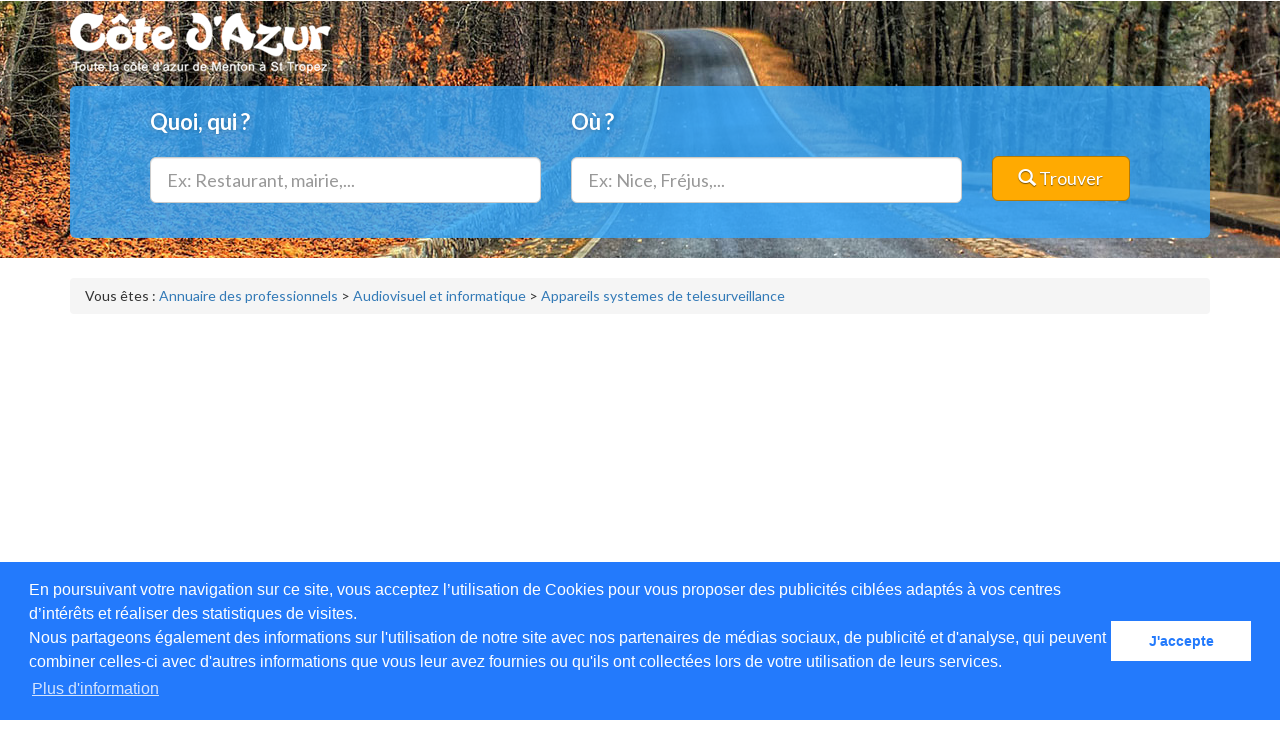

--- FILE ---
content_type: text/html; charset=ISO-8859-1
request_url: http://www.cote-azur.com.fr/azur/adresses/audio_visuel_et_informatique/appareils_systemes_de_telesurveillance/welcome.html
body_size: 4152
content:
<!DOCTYPE html> <html lang="fr"><head>    <title>APPAREILS, SYSTEMES DE TELESURVEILLANCE : Var, Alpes-Martime...</title>    <meta charset="utf-8">    <meta name="viewport"     content="width=device-width, initial-scale=1.0">    <meta name="description" content="APPAREILS, SYSTEMES DE TELESURVEILLANCE : Beaulieu-sur-Mer, Cagnes-sur-Mer, Valbonne, La Valette-du-Var, Cannes-La-Bocca..." />    <meta name="keywords" content="appareils, systemes de telesurveillance,cote azur, french, riviera, professionnel, recherche, utiles, adresses, web, mer, plage, nice, monaco, cannes, var, alpes-maritimes" />    <meta name="robots" content="all" />    <link href="https://plus.google.com/101532838628427101598" rel="publisher" /><meta name="author" content="Webstore.fr" />    <meta name="google-site-verification" content="_vd0djEeSkKmD2c4Kb9AqJJvJi_g9rfxTunLY5CsqaQ" />    <link rel="shortcut icon" href="/images/favicon.ico"><!-- WELCOME TO FACEBOOK -->    <meta property="og:title" content="APPAREILS, SYSTEMES DE TELESURVEILLANCE : Var, Alpes-Martime..."/>    <meta property="og:type" content="website"/>    <meta property="og:url" content="http://www.cote-azur.com.fr/azur/adresses/audio_visuel_et_informatique/appareils_systemes_de_telesurveillance/welcome.html"/>    <meta property="og:site_name" content="www.cote-azur.com.fr"/>    <meta property="og:description" content="APPAREILS, SYSTEMES DE TELESURVEILLANCE : Beaulieu-sur-Mer, Cagnes-sur-Mer, Valbonne, La Valette-du-Var, Cannes-La-Bocca..."/>    <meta property="og:determiner" content="the" />    <meta property="og:locale" content="fr_FR" /><!-- WELCOME TO TWITTER -->    <meta name="twitter:card" content="summary" />    <meta name="twitter:site" content="@CoteAzurFr" />    <meta name="twitter:title" content="Annuaire des professionnels sur la C&ocirc;te d'Azur" />    <meta name="twitter:description" content="Rechercher une adresse, une profession sur le Var, les Alpes Maritimes et Monaco" />    <meta name="twitter:image" content="http://www.cote-azur.com.fr/images/logo_mini.jpg" />    <meta name="twitter:url" content="http://www.cote-azur.com.fr/azur/adresses/audio_visuel_et_informatique/appareils_systemes_de_telesurveillance/welcome.html" /><link rel="stylesheet" type="text/css" href="//cdnjs.cloudflare.com/ajax/libs/cookieconsent2/3.0.3/cookieconsent.min.css" />    <!-- Template -->    <link href="/styles/cote.min.css" rel="stylesheet" media="screen">    <link href='http://fonts.googleapis.com/css?family=Lato:300,400,700,300italic,400italic,700italic&subset=latin,latin-ext' rel='stylesheet' type='text/css'>    <!-- Javascript -->            </head><body><nav class="navbar navbar-default">    <div class="container">        <div class="navbar-header">            <a class="navbar-brand" href="/"><img src="/images/logo-cote-dazur.png" alt="www.cote-azur.com.fr" /></a>                        <button type="button" class="navbar-toggle collapsed" data-toggle="collapse" data-target="#searchForm">                <span class="glyphicon glyphicon-search" aria-hidden="true"></span>            </button>                    </div><!-- Go to www.addthis.com/dashboard to customize your tools --><div class="social-icons pull-right hidden-xs addthis_sharing_toolbox"></div></div></nav>    <header class="page-head">        <div class="container">    <div class="jumbotron collapse" id="searchForm">                <form class="form text-center" action="/search.php" method="GET" id="frmSearch">            <div class="row">                <div class="col-sm-5 col-md-4 col-lg-5">                    <div class="form-group">                        <label for="quoiQui">Quoi, qui ?</label>                        <input type="text" autocomplete="off" class="form-control input-lg" name="quoiQui" id="quoiQui" value="" placeholder="Ex: Restaurant, mairie,...">                    </div>                </div>                <div class="col-sm-5 col-md-4 col-lg-5">                    <div class="form-group">                        <label for="ouVille">O&#249; ? </label>                        <input type="text" autocomplete="off" class="form-control input-lg" name="ouVille" id="ouVille"  value="" placeholder="Ex: Nice, Fr&eacute;jus,...">                    </div>                </div>                <div class="col-sm-2 col-md-3 col-lg-2">                    <button id="btSearch" class="btn btn-default btn-lg btn-yellow"><span class="glyphicon glyphicon-search hidden-sm" aria-hidden="true"></span> Trouver</button>                </div>            </div>        </form>    </div></div>    </header>    <div class="container">        <div id="breadcrumb" class="breadcrumb">Vous &#234;tes : <span itemscope itemtype="http://data-vocabulary.org/Breadcrumb"><a  itemprop="url" href="/"><span itemprop="title">Annuaire des professionnels</span></a></span>             > <span itemscope itemtype="http://data-vocabulary.org/Breadcrumb"><a itemprop="url" href="/azur/adresses/audio_visuel_et_informatique/welcome.html"><span itemprop="title">Audiovisuel et informatique</span></a></span> > <span itemscope itemtype="http://data-vocabulary.org/Breadcrumb"><a itemprop="url" href="/azur/adresses/audio_visuel_et_informatique/appareils_systemes_de_telesurveillance/welcome.html"><span itemprop="title">Appareils systemes de telesurveillance</span></a></span>        </div><script async src="//pagead2.googlesyndication.com/pagead/js/adsbygoogle.js"></script><!-- Cote Annuaire Responsive --><ins class="adsbygoogle"     style="display:block"     data-ad-client="ca-pub-4104611851126793"     data-ad-slot="7665829393"     data-ad-format="auto"></ins><script>(adsbygoogle = window.adsbygoogle || []).push({});</script>        <div class="page-header text-center">            <h1 class="page-title">appareils, systemes de telesurveillance</h1><!--             <p class="lead">Toutes les adresses qu'il vous faut !<br />Un annuaire complet sur les professionnels de la C&#244;te d'Azur.</p> -->            <!-- <img style="float:left" width="400" class="ximg-fluid" src="/images_categories/113.jpg" alt="appareils, systemes de telesurveillance"/> -->        </div>        <div class="row">            <div class="col-sm-7 col-md-8">                <div class="page-content">                    <!-- Fin Bloc -->                    <div id="resAdr">                    </div>                    <h2>Appareils, systemes de telesurveillance class&#233;(e)s par villes de la C&#244;te d'Azur</h2><table class="table table-hover table-striped"><tr><td><a class="hotelName" href="/azur/adresses/audio_visuel_et_informatique/appareils_systemes_de_telesurveillance/antibes-juan-les-pins/welcome.html">Antibes Juan-les-pins</a> (1)</td><td><a class="hotelName" href="/azur/adresses/audio_visuel_et_informatique/appareils_systemes_de_telesurveillance/beaulieu-sur-mer/welcome.html">Beaulieu-sur-Mer</a> (1)</td></tr><tr><td><a class="hotelName" href="/azur/adresses/audio_visuel_et_informatique/appareils_systemes_de_telesurveillance/cagnes-sur-mer/welcome.html">Cagnes-sur-Mer</a> (3)</td><td><a class="hotelName" href="/azur/adresses/audio_visuel_et_informatique/appareils_systemes_de_telesurveillance/cannes-la-bocca/welcome.html">Cannes-La-Bocca</a> (1)</td></tr><tr><td><a class="hotelName" href="/azur/adresses/audio_visuel_et_informatique/appareils_systemes_de_telesurveillance/draguignan/welcome.html">Draguignan</a> (3)</td><td><a class="hotelName" href="/azur/adresses/audio_visuel_et_informatique/appareils_systemes_de_telesurveillance/grasse/welcome.html">Grasse</a> (1)</td></tr><tr><td><a class="hotelName" href="/azur/adresses/audio_visuel_et_informatique/appareils_systemes_de_telesurveillance/grimaud/welcome.html">Grimaud</a> (1)</td><td><a class="hotelName" href="/azur/adresses/audio_visuel_et_informatique/appareils_systemes_de_telesurveillance/la-croix-valmer/welcome.html">La Croix-Valmer</a> (1)</td></tr><tr><td><a class="hotelName" href="/azur/adresses/audio_visuel_et_informatique/appareils_systemes_de_telesurveillance/la-farlede/welcome.html">La Farlède</a> (1)</td><td><a class="hotelName" href="/azur/adresses/audio_visuel_et_informatique/appareils_systemes_de_telesurveillance/la-garde/welcome.html">La Garde</a> (2)</td></tr><tr><td><a class="hotelName" href="/azur/adresses/audio_visuel_et_informatique/appareils_systemes_de_telesurveillance/la-seyne-sur-mer/welcome.html">La Seyne-sur-Mer</a> (2)</td><td><a class="hotelName" href="/azur/adresses/audio_visuel_et_informatique/appareils_systemes_de_telesurveillance/la-valette-du-var/welcome.html">La Valette-du-Var</a> (3)</td></tr><tr><td><a class="hotelName" href="/azur/adresses/audio_visuel_et_informatique/appareils_systemes_de_telesurveillance/le-cannet/welcome.html">Le Cannet</a> (1)</td><td><a class="hotelName" href="/azur/adresses/audio_visuel_et_informatique/appareils_systemes_de_telesurveillance/le-rouret/welcome.html">Le Rouret</a> (1)</td></tr><tr><td><a class="hotelName" href="/azur/adresses/audio_visuel_et_informatique/appareils_systemes_de_telesurveillance/le-tignet/welcome.html">Le Tignet</a> (1)</td><td><a class="hotelName" href="/azur/adresses/audio_visuel_et_informatique/appareils_systemes_de_telesurveillance/mandelieu-la-napoule/welcome.html">Mandelieu-la-Napoule</a> (3)</td></tr><tr><td><a class="hotelName" href="/azur/adresses/audio_visuel_et_informatique/appareils_systemes_de_telesurveillance/montauroux/welcome.html">Montauroux</a> (2)</td><td><a class="hotelName" href="/azur/adresses/audio_visuel_et_informatique/appareils_systemes_de_telesurveillance/mougins/welcome.html">Mougins</a> (1)</td></tr><tr><td><a class="hotelName" href="/azur/adresses/audio_visuel_et_informatique/appareils_systemes_de_telesurveillance/nice/welcome.html">Nice</a> (13)</td><td><a class="hotelName" href="/azur/adresses/audio_visuel_et_informatique/appareils_systemes_de_telesurveillance/ollioules/welcome.html">Ollioules</a> (2)</td></tr><tr><td><a class="hotelName" href="/azur/adresses/audio_visuel_et_informatique/appareils_systemes_de_telesurveillance/puget-sur-argens/welcome.html">Puget-sur-Argens</a> (1)</td><td><a class="hotelName" href="/azur/adresses/audio_visuel_et_informatique/appareils_systemes_de_telesurveillance/roquebrune-cap-martin/welcome.html">Roquebrune-Cap-Martin</a> (1)</td></tr><tr><td><a class="hotelName" href="/azur/adresses/audio_visuel_et_informatique/appareils_systemes_de_telesurveillance/saint-cyr-sur-mer/welcome.html">Saint-Cyr-sur-Mer</a> (1)</td><td><a class="hotelName" href="/azur/adresses/audio_visuel_et_informatique/appareils_systemes_de_telesurveillance/saint-laurent-du-var/welcome.html">Saint-Laurent-du-Var</a> (3)</td></tr><tr><td><a class="hotelName" href="/azur/adresses/audio_visuel_et_informatique/appareils_systemes_de_telesurveillance/sophia-antipolis/welcome.html">Sophia-Antipolis</a> (2)</td><td><a class="hotelName" href="/azur/adresses/audio_visuel_et_informatique/appareils_systemes_de_telesurveillance/toulon/welcome.html">Toulon</a> (1)</td></tr><tr><td><a class="hotelName" href="/azur/adresses/audio_visuel_et_informatique/appareils_systemes_de_telesurveillance/valbonne/welcome.html">Valbonne</a> (2)</td><td><a class="hotelName" href="/azur/adresses/audio_visuel_et_informatique/appareils_systemes_de_telesurveillance/villeneuve-loubet/welcome.html">Villeneuve-Loubet</a> (2)</td></tr></table>                    <h3>Autres activit&#233;s professionnelles dans la cat&#233;gorie Audiovisuel et informatique</h3><table class="table table-hover table-striped"><tr><td><a class="hotelName" href="/azur/adresses/audio_visuel_et_informatique/audiovisuel_materiel_et_accessoires_detail/welcome.html">Audiovisuel: materiel et accessoires (detail)</a></td><td><a class="hotelName" href="/azur/adresses/audio_visuel_et_informatique/audiovisuel_methodes_techniques/welcome.html">Audiovisuel: methodes, techniques</a></td></tr><tr><td><a class="hotelName" href="/azur/adresses/audio_visuel_et_informatique/chaines_stations_reseaux_cables_de_radio_et_de_television/welcome.html">Chaines, stations, reseaux cables de radio et de television</a></td><td><a class="hotelName" href="/azur/adresses/audio_visuel_et_informatique/hi-fi_appareils_et_accessoires_vente/welcome.html">Hi-fi: appareils et accessoires (vente)</a></td></tr><tr><td><a class="hotelName" href="/azur/adresses/audio_visuel_et_informatique/informatique_amenagement_de_locaux/welcome.html">Informatique (amenagement de locaux)</a></td><td><a class="hotelName" href="/azur/adresses/audio_visuel_et_informatique/laboratoires_et_travaux_de_photographie_et_cinema/welcome.html">Laboratoires et travaux de photographie et cinema</a></td></tr><tr><td><a class="hotelName" href="/azur/adresses/audio_visuel_et_informatique/location_de_materiel_de_bureau_et_informatique/welcome.html">Location de materiel de bureau et informatique</a></td><td><a class="hotelName" href="/azur/adresses/audio_visuel_et_informatique/location_de_televiseurs_magnetoscopes_materiel_hi-fi_et_video/welcome.html">Location de televiseurs, magnetoscopes, materiel hi-fi et video</a></td></tr><tr><td><a class="hotelName" href="/azur/adresses/audio_visuel_et_informatique/multimedia_services_en_ligne_acces_en_ligne_cederom/welcome.html">Multimedia: services en ligne, acces en ligne, cederom</a></td><td><a class="hotelName" href="/azur/adresses/audio_visuel_et_informatique/photographes_de_reportage/welcome.html">Photographes de reportage</a></td></tr></table>                    <hr>                </div>            </div>            <div class="col-sm-5 col-md-4">                <div class="sidebar">    <div class="banner-block">        <div class="banner"><!-- COTE-ANNU-S1 --><script async src="//pagead2.googlesyndication.com/pagead/js/adsbygoogle.js"></script><!-- Cote Annuaire Responsive --><ins class="adsbygoogle"     style="display:block"     data-ad-client="ca-pub-4104611851126793"     data-ad-slot="7665829393"     data-ad-format="auto"></ins><script>(adsbygoogle = window.adsbygoogle || []).push({});</script>        </div>         <div class="banner"><!-- COTE-ANNU-S2 --><script async src="//pagead2.googlesyndication.com/pagead/js/adsbygoogle.js"></script><!-- Cote Annuaire Responsive --><ins class="adsbygoogle"     style="display:block"     data-ad-client="ca-pub-4104611851126793"     data-ad-slot="7665829393"     data-ad-format="auto"></ins><script>(adsbygoogle = window.adsbygoogle || []).push({});</script>        </div>         <div class="banner"><!-- COTE-ANNU-S3 -->        </div>    </div></div>            </div>        </div>    </div><footer id="footer">    <div class="container">        <ul class="nav nav-pills text-center">            <li><a href="/accueil-categories.html">Annuaire en ligne</a></li>            <li><a href="/mentions-legales.html" rel="nofollow" >L&eacute;gales</a></li>            <li><a href="#" data-toggle="modal" data-target="#modalContact">Contact</a></li>            <li><a href="/azur/adresses/formulaire.htm?fiche=ajout">Ajouter votre adresse</a></li>         </ul>    </div></footer><!-- Modal Contact --><div id="modalContact" class="modal fade" id="modalContact" tabindex="-1" role="dialog">    <div class="modal-dialog">        <div class="modal-content">            <iframe id="contactWindow" style="width: 100%; height: 570px; border: 0;"></iframe>        </div>    </div></div>    <script src="/js/header.js"></script>    <!-- HTML5 shim and Respond.js for IE8 support of HTML5 elements and media queries -->    <!-- WARNING: Respond.js doesn't work if you view the page via file:// -->    <!--[if lt IE 9]>    <script src="/js/html5shiv.min.js"></script>    <script src="/js/respond.min.js"></script>   <![endif]-->   <script src="/js/footer.min.js"></script><!-- Go to www.addthis.com/dashboard to customize your tools --><script type="text/javascript" src="//s7.addthis.com/js/300/addthis_widget.js#pubid=cotedazur" async="async"></script>   <script src="//cdnjs.cloudflare.com/ajax/libs/cookieconsent2/3.0.3/cookieconsent.min.js"></script><script>window.addEventListener("load", function(){window.cookieconsent.initialise({  "palette": {    "popup": {      "background": "#237afc"    },    "button": {      "background": "#fff",      "text": "#237afc"    }  },  "content": {    "message": "En poursuivant votre navigation sur ce site, vous acceptez l&rsquo;utilisation de Cookies pour vous proposer des publicit&eacute;s cibl&eacute;es adapt&eacute;s &agrave; vos centres d&rsquo;int&eacute;r&ecirc;ts et r&eacute;aliser des statistiques de visites.<br>Nous partageons &eacute;galement des informations sur l'utilisation de notre site avec nos partenaires de m&eacute;dias sociaux, de publicit&eacute; et d'analyse, qui peuvent combiner celles-ci avec d'autres informations que vous leur avez fournies ou qu'ils ont collect&eacute;es lors de votre utilisation de leurs services.",    "dismiss": "J'accepte",    "link": "Plus d'information"  }})});</script></body></html>

--- FILE ---
content_type: text/html; charset=utf-8
request_url: https://www.google.com/recaptcha/api2/aframe
body_size: 267
content:
<!DOCTYPE HTML><html><head><meta http-equiv="content-type" content="text/html; charset=UTF-8"></head><body><script nonce="IoR9QjhcgOpMetGG9hxWcQ">/** Anti-fraud and anti-abuse applications only. See google.com/recaptcha */ try{var clients={'sodar':'https://pagead2.googlesyndication.com/pagead/sodar?'};window.addEventListener("message",function(a){try{if(a.source===window.parent){var b=JSON.parse(a.data);var c=clients[b['id']];if(c){var d=document.createElement('img');d.src=c+b['params']+'&rc='+(localStorage.getItem("rc::a")?sessionStorage.getItem("rc::b"):"");window.document.body.appendChild(d);sessionStorage.setItem("rc::e",parseInt(sessionStorage.getItem("rc::e")||0)+1);localStorage.setItem("rc::h",'1768715903774');}}}catch(b){}});window.parent.postMessage("_grecaptcha_ready", "*");}catch(b){}</script></body></html>

--- FILE ---
content_type: application/x-javascript
request_url: http://www.cote-azur.com.fr/js/footer.min.js
body_size: 10735
content:
(function(c,d){var a=c.document,b;b=function(){var r={},s={},i=false,k={ENTER:13,ESC:27,SPACE:32},n=[],g,l,t,m,q,h,u,p,o,e,f,j,v;s={buttons:{holder:'<nav class="alertify-buttons">{{buttons}}</nav>',submit:'<button type="submit" class="alertify-button alertify-button-ok" id="alertify-ok">{{ok}}</button>',ok:'<button class="alertify-button alertify-button-ok" id="alertify-ok">{{ok}}</button>',cancel:'<button class="alertify-button alertify-button-cancel" id="alertify-cancel">{{cancel}}</button>'},input:'<div class="alertify-text-wrapper"><input type="text" class="alertify-text" id="alertify-text"></div>',message:'<p class="alertify-message">{{message}}</p>',log:'<article class="alertify-log{{class}}">{{message}}</article>'};v=function(){var x,z,w=false,y=a.createElement("fakeelement"),A={WebkitTransition:"webkitTransitionEnd",MozTransition:"transitionend",OTransition:"otransitionend",transition:"transitionend"};for(x in A){if(y.style[x]!==d){z=A[x];w=true;break}}return{type:z,supported:w}};g=function(w){return a.getElementById(w)};r={labels:{ok:"OK",cancel:"Cancel"},delay:5000,buttonReverse:false,buttonFocus:"ok",transition:d,addListeners:function(z){var C=(typeof t!=="undefined"),G=(typeof l!=="undefined"),D=(typeof j!=="undefined"),w="",F=this,A,E,y,B,x;A=function(H){if(typeof H.preventDefault!=="undefined"){H.preventDefault()}y(H);if(typeof j!=="undefined"){w=j.value}if(typeof z==="function"){if(typeof j!=="undefined"){z(true,w)}else{z(true)}}return false};E=function(H){if(typeof H.preventDefault!=="undefined"){H.preventDefault()}y(H);if(typeof z==="function"){z(false)}return false};y=function(H){F.hide();F.unbind(a.body,"keyup",B);F.unbind(m,"focus",x);if(C){F.unbind(t,"click",A)}if(G){F.unbind(l,"click",E)}};B=function(H){var I=H.keyCode;if((I===k.SPACE&&!D)||(D&&I===k.ENTER)){A(H)}if(I===k.ESC&&G){E(H)}};x=function(H){if(D){j.focus()}else{if(!G||F.buttonReverse){t.focus()}else{l.focus()}}};this.bind(m,"focus",x);this.bind(q,"focus",x);if(C){this.bind(t,"click",A)}if(G){this.bind(l,"click",E)}this.bind(a.body,"keyup",B);if(!this.transition.supported){this.setFocus()}},bind:function(x,y,w){if(typeof x.addEventListener==="function"){x.addEventListener(y,w,false)}else{if(x.attachEvent){x.attachEvent("on"+y,w)}}},handleErrors:function(){if(typeof c.onerror!=="undefined"){var w=this;c.onerror=function(z,y,x){w.error("["+z+" on line "+x+" of "+y+"]",0)};return true}else{return false}},appendButtons:function(w,x){return this.buttonReverse?x+w:w+x},build:function(A){var x="",y=A.type,z=A.message,w=A.cssClass||"";x+='<div class="alertify-dialog">';x+='<a id="alertify-resetFocusBack" class="alertify-resetFocus" href="#">Reset Focus</a>';if(r.buttonFocus==="none"){x+='<a href="#" id="alertify-noneFocus" class="alertify-hidden"></a>'}if(y==="prompt"){x+='<div id="alertify-form">'}x+='<article class="alertify-inner">';x+=s.message.replace("{{message}}",z);if(y==="prompt"){x+=s.input}x+=s.buttons.holder;x+="</article>";if(y==="prompt"){x+="</div>"}x+='<a id="alertify-resetFocus" class="alertify-resetFocus" href="#">Reset Focus</a>';x+="</div>";switch(y){case"confirm":x=x.replace("{{buttons}}",this.appendButtons(s.buttons.cancel,s.buttons.ok));x=x.replace("{{ok}}",this.labels.ok).replace("{{cancel}}",this.labels.cancel);break;case"prompt":x=x.replace("{{buttons}}",this.appendButtons(s.buttons.cancel,s.buttons.submit));x=x.replace("{{ok}}",this.labels.ok).replace("{{cancel}}",this.labels.cancel);break;case"alert":x=x.replace("{{buttons}}",s.buttons.ok);x=x.replace("{{ok}}",this.labels.ok);break;default:break}o.className="alertify alertify-"+y+" "+w;p.className="alertify-cover";return x},close:function(y,A){var B=(A&&!isNaN(A))?+A:this.delay,w=this,z,x;this.bind(y,"click",function(){z(y)});x=function(C){C.stopPropagation();w.unbind(this,w.transition.type,x);e.removeChild(this);if(!e.hasChildNodes()){e.className+=" alertify-logs-hidden"}};z=function(C){if(typeof C!=="undefined"&&C.parentNode===e){if(w.transition.supported){w.bind(C,w.transition.type,x);C.className+=" alertify-log-hide"}else{e.removeChild(C);if(!e.hasChildNodes()){e.className+=" alertify-logs-hidden"}}}};if(A===0){return}setTimeout(function(){z(y)},B)},dialog:function(A,z,y,B,x){u=a.activeElement;var w=function(){if((e&&e.scrollTop!==null)&&(p&&p.scrollTop!==null)){return}else{w()}};if(typeof A!=="string"){throw new Error("message must be a string")}if(typeof z!=="string"){throw new Error("type must be a string")}if(typeof y!=="undefined"&&typeof y!=="function"){throw new Error("fn must be a function")}this.init();w();n.push({type:z,message:A,callback:y,placeholder:B,cssClass:x});if(!i){this.setup()}return this},extend:function(w){if(typeof w!=="string"){throw new Error("extend method must have exactly one paramter")}return function(x,y){this.log(x,w,y);return this}},hide:function(){var x,w=this;n.splice(0,1);if(n.length>0){this.setup(true)}else{i=false;x=function(y){y.stopPropagation();w.unbind(o,w.transition.type,x)};if(this.transition.supported){this.bind(o,this.transition.type,x);o.className="alertify alertify-hide alertify-hidden"}else{o.className="alertify alertify-hide alertify-hidden alertify-isHidden"}p.className="alertify-cover alertify-cover-hidden";u.focus()}},init:function(){a.createElement("nav");a.createElement("article");a.createElement("section");if(g("alertify-cover")==null){p=a.createElement("div");p.setAttribute("id","alertify-cover");p.className="alertify-cover alertify-cover-hidden";a.body.appendChild(p)}if(g("alertify")==null){i=false;n=[];o=a.createElement("section");o.setAttribute("id","alertify");o.className="alertify alertify-hidden";a.body.appendChild(o)}if(g("alertify-logs")==null){e=a.createElement("section");e.setAttribute("id","alertify-logs");e.className="alertify-logs alertify-logs-hidden";a.body.appendChild(e)}a.body.setAttribute("tabindex","0");this.transition=v()},log:function(y,x,z){var w=function(){if(e&&e.scrollTop!==null){return}else{w()}};this.init();w();e.className="alertify-logs";this.notify(y,x,z);return this},notify:function(y,x,z){var w=a.createElement("article");w.className="alertify-log"+((typeof x==="string"&&x!=="")?" alertify-log-"+x:"");w.innerHTML=y;e.appendChild(w);setTimeout(function(){w.className=w.className+" alertify-log-show"},50);this.close(w,z)},set:function(x){var w;if(typeof x!=="object"&&x instanceof Array){throw new Error("args must be an object")}for(w in x){if(x.hasOwnProperty(w)){this[w]=x[w]}}},setFocus:function(){if(j){j.focus();j.select()}else{h.focus()}},setup:function(x){var z=n[0],w=this,y;i=true;y=function(A){A.stopPropagation();w.setFocus();w.unbind(o,w.transition.type,y)};if(this.transition.supported&&!x){this.bind(o,this.transition.type,y)}o.innerHTML=this.build(z);m=g("alertify-resetFocus");q=g("alertify-resetFocusBack");t=g("alertify-ok")||d;l=g("alertify-cancel")||d;h=(r.buttonFocus==="cancel")?l:((r.buttonFocus==="none")?g("alertify-noneFocus"):t),j=g("alertify-text")||d;f=g("alertify-form")||d;if(typeof z.placeholder==="string"&&z.placeholder!==""){j.value=z.placeholder}if(x){this.setFocus()}this.addListeners(z.callback)},unbind:function(x,y,w){if(typeof x.removeEventListener==="function"){x.removeEventListener(y,w,false)}else{if(x.detachEvent){x.detachEvent("on"+y,w)}}}};return{alert:function(y,x,w){r.dialog(y,"alert",x,"",w);return this},confirm:function(y,x,w){r.dialog(y,"confirm",x,"",w);return this},extend:r.extend,init:r.init,log:function(x,w,y){r.log(x,w,y);return this},prompt:function(y,x,z,w){r.dialog(y,"prompt",x,z,w);return this},success:function(w,x){r.log(w,"success",x);return this},error:function(w,x){r.log(w,"error",x);return this},set:function(w){r.set(w)},labels:r.labels,debug:r.handleErrors}};if(typeof define==="function"){define([],function(){return new b()})}else{if(typeof c.alertify==="undefined"){c.alertify=new b()}}}(this));
/*!
 * typeahead.js 0.10.5
 * https://github.com/twitter/typeahead.js
 * Copyright 2013-2014 Twitter, Inc. and other contributors; Licensed MIT
 */
;!function(r){var q=function(){return{isMsie:function(){return/(msie|trident)/i.test(navigator.userAgent)?navigator.userAgent.match(/(msie |rv:)(\d+(.\d+)?)/i)[2]:!1},isBlankString:function(b){return !b||/^\s*$/.test(b)},escapeRegExChars:function(b){return b.replace(/[\-\[\]\/\{\}\(\)\*\+\?\.\\\^\$\|]/g,"\\$&")},isString:function(b){return"string"==typeof b},isNumber:function(b){return"number"==typeof b},isArray:r.isArray,isFunction:r.isFunction,isObject:r.isPlainObject,isUndefined:function(b){return"undefined"==typeof b},toStr:function(b){return q.isUndefined(b)||null===b?"":b+""},bind:r.proxy,each:function(a,f){function e(d,c){return f(c,d)}r.each(a,e)},map:r.map,filter:r.grep,every:function(a,f){var e=!0;return a?(r.each(a,function(b,c){return(e=f.call(null,c,b,a))?void 0:!1}),!!e):e},some:function(a,f){var e=!1;return a?(r.each(a,function(b,c){return(e=f.call(null,c,b,a))?!1:void 0}),!!e):e},mixin:r.extend,getUniqueId:function(){var b=0;return function(){return b++}}(),templatify:function(a){function d(){return String(a)}return r.isFunction(a)?a:d},defer:function(b){setTimeout(b,0)},debounce:function(g,f,s){var i,h;return function(){var d,c,b=this,a=arguments;return d=function(){i=null,s||(h=g.apply(b,a))},c=s&&!i,clearTimeout(i),i=setTimeout(d,f),c&&(h=g.apply(b,a)),h}},throttle:function(s,i){var y,x,w,v,u,t;return u=0,t=function(){u=new Date,w=null,v=s.apply(y,x)},function(){var b=new Date,a=i-(b-u);return y=this,x=arguments,0>=a?(clearTimeout(w),w=null,u=b,v=s.apply(y,x)):w||(w=setTimeout(t,a)),v}},noop:function(){}}}(),p="0.10.5",o=function(){function b(c){return c=q.toStr(c),c?c.split(/\s+/):[]}function f(c){return c=q.toStr(c),c?c.split(/\W+/):[]}function e(c){return function(){var a=[].slice.call(arguments,0);return function(h){var g=[];return q.each(a,function(d){g=g.concat(c(q.toStr(h[d])))}),g}}}return{nonword:f,whitespace:b,obj:{nonword:e(f),whitespace:e(b)}}}(),n=function(){function f(d){this.maxSize=q.isNumber(d)?d:100,this.reset(),this.maxSize<=0&&(this.set=this.get=r.noop)}function b(){this.head=this.tail=null}function a(d,c){this.key=d,this.val=c,this.prev=this.next=null}return q.mixin(f.prototype,{set:function(g,e){var i,h=this.list.tail;this.size>=this.maxSize&&(this.list.remove(h),delete this.hash[h.key]),(i=this.hash[g])?(i.val=e,this.list.moveToFront(i)):(i=new a(g,e),this.list.add(i),this.hash[g]=i,this.size++)},get:function(d){var c=this.hash[d];return c?(this.list.moveToFront(c),c.val):void 0},reset:function(){this.size=0,this.hash={},this.list=new b}}),q.mixin(b.prototype,{add:function(c){this.head&&(c.next=this.head,this.head.prev=c),this.head=c,this.tail=this.tail||c},remove:function(c){c.prev?c.prev.next=c.next:this.head=c.next,c.next?c.next.prev=c.prev:this.tail=c.prev},moveToFront:function(c){this.remove(c),this.add(c)}}),f}(),m=function(){function b(c){this.prefix=["__",c,"__"].join(""),this.ttlKey="__ttl__",this.keyMatcher=new RegExp("^"+q.escapeRegExChars(this.prefix))}function w(){return(new Date).getTime()}function v(c){return JSON.stringify(q.isUndefined(c)?null:c)}function u(c){return JSON.parse(c)}var t,s;try{t=window.localStorage,t.setItem("~~~","!"),t.removeItem("~~~")}catch(i){t=null}return s=t&&window.JSON?{_prefix:function(c){return this.prefix+c},_ttlKey:function(c){return this._prefix(c)+this.ttlKey},get:function(c){return this.isExpired(c)&&this.remove(c),u(t.getItem(this._prefix(c)))},set:function(c,f,d){return q.isNumber(d)?t.setItem(this._ttlKey(c),v(w()+d)):t.removeItem(this._ttlKey(c)),t.setItem(this._prefix(c),v(f))},remove:function(c){return t.removeItem(this._ttlKey(c)),t.removeItem(this._prefix(c)),this},clear:function(){var f,e,h=[],g=t.length;for(f=0;g>f;f++){(e=t.key(f)).match(this.keyMatcher)&&h.push(e.replace(this.keyMatcher,""))}for(f=h.length;f--;){this.remove(h[f])}return this},isExpired:function(c){var e=u(t.getItem(this._ttlKey(c)));return q.isNumber(e)&&w()>e?!0:!1}}:{get:q.noop,set:q.noop,remove:q.noop,clear:q.noop,isExpired:q.noop},q.mixin(b.prototype,s),b}(),l=function(){function u(c){c=c||{},this.cancelled=!1,this.lastUrl=null,this._send=c.transport?t(c.transport):r.ajax,this._get=c.rateLimiter?c.rateLimiter(this._get):this._get,this._cache=c.cache===!1?new n(0):a}function t(d){return function(x,w){function v(f){q.defer(function(){c.resolve(f)})}function i(f){q.defer(function(){c.reject(f)})}var c=r.Deferred();return d(x,w,v,i),c}}var s=0,e={},b=6,a=new n(10);return u.setMaxPendingRequests=function(c){b=c},u.resetCache=function(){a.reset()},q.mixin(u.prototype,{_get:function(g,f,z){function y(c){z&&z(null,c),h._cache.set(g,c)}function x(){z&&z(!0)}function w(){s--,delete e[g],h.onDeckRequestArgs&&(h._get.apply(h,h.onDeckRequestArgs),h.onDeckRequestArgs=null)}var v,h=this;this.cancelled||g!==this.lastUrl||((v=e[g])?v.done(y).fail(x):b>s?(s++,e[g]=this._send(g,f).done(y).fail(x).always(w)):this.onDeckRequestArgs=[].slice.call(arguments,0))},get:function(f,i,h){var g;return q.isFunction(i)&&(h=i,i={}),this.cancelled=!1,this.lastUrl=f,(g=this._cache.get(f))?q.defer(function(){h&&h(null,g)}):this._get(f,i,h),!!g},cancel:function(){this.cancelled=!0}}),u}(),k=function(){function s(c){c=c||{},c.datumTokenizer&&c.queryTokenizer||r.error("datumTokenizer and queryTokenizer are both required"),this.datumTokenizer=c.datumTokenizer,this.queryTokenizer=c.queryTokenizer,this.reset()}function i(c){return c=q.filter(c,function(d){return !!d}),c=q.map(c,function(d){return d.toLowerCase()})}function h(){return{ids:[],children:{}}}function b(g){for(var f={},v=[],u=0,t=g.length;t>u;u++){f[g[u]]||(f[g[u]]=!0,v.push(g[u]))}return v}function a(u,t){function A(d,c){return d-c}var z=0,y=0,x=[];u=u.sort(A),t=t.sort(A);for(var w=u.length,v=t.length;w>z&&v>y;){u[z]<t[y]?z++:u[z]>t[y]?y++:(x.push(u[z]),z++,y++)}return x}return q.mixin(s.prototype,{bootstrap:function(c){this.datums=c.datums,this.trie=c.trie},add:function(d){var e=this;d=q.isArray(d)?d:[d],q.each(d,function(c){var u,t;u=e.datums.push(c)-1,t=i(e.datumTokenizer(c)),q.each(t,function(v){var f,x,w;for(f=e.trie,x=v.split("");w=x.shift();){f=f.children[w]||(f.children[w]=h()),f.ids.push(u)}})})},get:function(d){var t,g,f=this;return t=i(this.queryTokenizer(d)),q.each(t,function(u){var e,x,w,v;if(g&&0===g.length){return !1}for(e=f.trie,x=u.split("");e&&(w=x.shift());){e=e.children[w]}return e&&0===x.length?(v=e.ids.slice(0),void (g=g?a(g,v):v)):(g=[],!1)}),g?q.map(b(g),function(c){return f.datums[c]}):[]},reset:function(){this.datums=[],this.trie=h()},serialize:function(){return{datums:this.datums,trie:this.trie}}}),s}(),j=function(){function c(d){return d.local||null}function b(i){var h,g;return g={url:null,thumbprint:"",ttl:86400000,filter:null,ajax:{}},(h=i.prefetch||null)&&(h=q.isString(h)?{url:h}:h,h=q.mixin(g,h),h.thumbprint=p+h.thumbprint,h.ajax.type=h.ajax.type||"GET",h.ajax.dataType=h.ajax.dataType||"json",!h.url&&r.error("prefetch requires url to be set")),h}function a(u){function t(d){return function(e){return q.debounce(e,d)}}function s(d){return function(e){return q.throttle(e,d)}}var i,h;return h={url:null,cache:!0,wildcard:"%QUERY",replace:null,rateLimitBy:"debounce",rateLimitWait:300,send:null,filter:null,ajax:{}},(i=u.remote||null)&&(i=q.isString(i)?{url:i}:i,i=q.mixin(h,i),i.rateLimiter=/^throttle$/i.test(i.rateLimitBy)?s(i.rateLimitWait):t(i.rateLimitWait),i.ajax.type=i.ajax.type||"GET",i.ajax.dataType=i.ajax.dataType||"json",delete i.rateLimitBy,delete i.rateLimitWait,!i.url&&r.error("remote requires url to be set")),i}return{local:c,prefetch:b,remote:a}}();!function(h){function g(c){c&&(c.local||c.prefetch||c.remote)||r.error("one of local, prefetch, or remote is required"),this.limit=c.limit||5,this.sorter=f(c.sorter),this.dupDetector=c.dupDetector||d,this.local=j.local(c),this.prefetch=j.prefetch(c),this.remote=j.remote(c),this.cacheKey=this.prefetch?this.prefetch.cacheKey||this.prefetch.url:null,this.index=new k({datumTokenizer:c.datumTokenizer,queryTokenizer:c.queryTokenizer}),this.storage=this.cacheKey?new m(this.cacheKey):null}function f(e){function s(c){return c.sort(e)}function i(c){return c}return q.isFunction(e)?s:i}function d(){return !1}var b,a;return b=h.Bloodhound,a={data:"data",protocol:"protocol",thumbprint:"thumbprint"},h.Bloodhound=g,g.noConflict=function(){return h.Bloodhound=b,g},g.tokenizers=o,q.mixin(g.prototype,{_loadPrefetch:function(i){function v(c){s.clear(),s.add(i.filter?i.filter(c):c),s._saveToStorage(s.index.serialize(),i.thumbprint,i.ttl)}var u,t,s=this;return(u=this._readFromStorage(i.thumbprint))?(this.index.bootstrap(u),t=r.Deferred().resolve()):t=r.ajax(i.url,i.ajax).done(v),t},_getFromRemote:function(s,i){function w(e,x){i(e?[]:t.remote.filter?t.remote.filter(x):x)}var v,u,t=this;if(this.transport){return s=s||"",u=encodeURIComponent(s),v=this.remote.replace?this.remote.replace(this.remote.url,s):this.remote.url.replace(this.remote.wildcard,u),this.transport.get(v,this.remote.ajax,w)}},_cancelLastRemoteRequest:function(){this.transport&&this.transport.cancel()},_saveToStorage:function(i,e,s){this.storage&&(this.storage.set(a.data,i,s),this.storage.set(a.protocol,location.protocol,s),this.storage.set(a.thumbprint,e,s))},_readFromStorage:function(i){var e,s={};return this.storage&&(s.data=this.storage.get(a.data),s.protocol=this.storage.get(a.protocol),s.thumbprint=this.storage.get(a.thumbprint)),e=s.thumbprint!==i||s.protocol!==location.protocol,s.data&&!e?s.data:null},_initialize:function(){function u(){s.add(q.isFunction(i)?i():i)}var t,s=this,i=this.local;return t=this.prefetch?this._loadPrefetch(this.prefetch):r.Deferred().resolve(),i&&t.done(u),this.transport=this.remote?new l(this.remote):null,this.initPromise=t.promise()},initialize:function(c){return !this.initPromise||c?this._initialize():this.initPromise},add:function(c){this.index.add(c)},get:function(i,w){function v(c){var e=t.slice(0);q.each(c,function(x){var y;return y=q.some(e,function(z){return u.dupDetector(x,z)}),!y&&e.push(x),e.length<u.limit}),w&&w(u.sorter(e))}var u=this,t=[],s=!1;t=this.index.get(i),t=this.sorter(t).slice(0,this.limit),t.length<this.limit?s=this._getFromRemote(i,v):this._cancelLastRemoteRequest(),s||(t.length>0||!this.transport)&&w&&w(t)},clear:function(){this.index.reset()},clearPrefetchCache:function(){this.storage&&this.storage.clear()},clearRemoteCache:function(){this.transport&&l.resetCache()},ttAdapter:function(){return q.bind(this.get,this)}}),g}(this)}(window.jQuery);!function(e,d){function f(){return d}"function"==typeof define&&define.amd?define("tinysort",f):e.tinysort=d}(this,function(){function L(o){function i(){0===arguments.length?h({}):I(arguments,function(f){h(J(f)?{selector:f}:f)}),v=c.length}function h(j){var f=!!j.selector,M=f&&":"===j.selector[0],m=H(j||{},t);c.push(H({bFind:f,bAttr:!(m.attr===D||""===m.attr),bData:m.data!==D,bFilter:M,mFilter:D,fnSort:m.sortFunction,iAsc:"asc"===m.order?1:-1},m))}function g(){I(o,function(m,j){n?n!==m.parentNode&&(b=!1):n=m.parentNode;var R=c[0],Q=R.bFilter,P=R.selector,O=!P||Q&&m.matchesSelector(P)||P&&m.querySelector(P),N=O?e:d,M={elm:m,pos:j,posn:N.length};k.push(M),N.push(M)}),p=e.slice(0)}function s(){e.sort(r)}function r(S,R){var Q=0;for(0!==u&&(u=0);0===Q&&v>u;){var P=c[u],O=P.ignoreDashes?x:y;if(I(w,function(j){var f=j.prepare;f&&f(P)}),P.sortFunction){Q=P.sortFunction(S,R)}else{if("rand"==P.order){Q=Math.random()<0.5?1:-1}else{var N=E,M=K(S,P),X=K(R,P);if(!P.forceStrings){var W=J(M)?M&&M.match(O):E,V=J(X)?X&&X.match(O):E;if(W&&V){var U=M.substr(0,M.length-W[0].length),T=X.substr(0,X.length-V[0].length);U==T&&(N=!E,M=A(W[0]),X=A(V[0]))}}Q=M===F||X===F?0:P.iAsc*(X>M?-1:M>X?1:0)}}I(w,function(j){var f=j.sort;f&&(Q=f(P,N,M,X,Q))}),0===Q&&u++}return 0===Q&&(Q=S.pos>R.pos?1:-1),Q}function q(){var f=e.length===k.length;b&&f?(e.forEach(function(j){l.appendChild(j.elm)}),n.appendChild(l)):(e.forEach(function(m){var j=m.elm,M=B.createElement("div");m.ghost=M,j.parentNode.insertBefore(M,j)}),e.forEach(function(m,j){var M=p[j].ghost;M.parentNode.insertBefore(m.elm,M),M.parentNode.removeChild(M)}))}J(o)&&(o=B.querySelectorAll(o)),0===o.length&&console.warn("No elements to sort");var p,n,l=B.createDocumentFragment(),k=[],e=[],d=[],c=[],b=!0;return i.apply(D,Array.prototype.slice.call(arguments,1)),g(),s(),q(),e.map(function(f){return f.elm})}function K(f,c){var h,g=f.elm;return c.selector&&(c.bFilter?g.matchesSelector(c.selector)||(g=D):g=g.querySelector(c.selector)),c.bAttr?h=g.getAttribute(c.attr):c.useVal?h=g.value:c.bData?h=g.getAttribute("data-"+c.data):g&&(h=g.textContent),J(h)&&(c.cases||(h=h.toLowerCase()),h=h.replace(/\s+/g," ")),h}function J(b){return"string"==typeof b}function I(g,f){for(var j,i=g.length,h=i;h--;){j=i-h-1,f(g[j],j)}}function H(f,e,h){for(var g in e){(h||f[g]===F)&&(f[g]=e[g])}return f}function G(e,d,f){w.push({prepare:e,sort:d,sortBy:f})}var F,E=!1,D=null,C=window,B=C.document,A=parseFloat,z=Array.prototype.indexOf,y=/(-?\d+\.?\d*)\s*$/g,x=/(\d+\.?\d*)\s*$/g,w=[],v=0,u=0,t={selector:D,order:"asc",attr:D,data:D,useVal:E,place:"start",returns:E,cases:E,forceStrings:E,ignoreDashes:E,sortFunction:D};return C.Element&&function(b){b.matchesSelector=b.matchesSelector||b.mozMatchesSelector||b.msMatchesSelector||b.oMatchesSelector||b.webkitMatchesSelector||function(f){for(var e=this,h=(e.parentNode||e.document).querySelectorAll(f),g=-1;h[++g]&&h[g]!=e;){}return !!h[g]}}(Element.prototype),H(G,{indexOf:z,loop:I}),H(L,{plugin:G,defaults:t})}());!function(b){"function"==typeof define&&define.amd?define(["jquery","tinysort"],b):jQuery&&!jQuery.fn.tsort&&b(jQuery,tinysort)}(function(d,c){d.tinysort={defaults:c.defaults},d.fn.extend({tinysort:function(){var b,j,i=Array.prototype.slice.call(arguments);i.unshift(this),b=c.apply(null,i),j=b.length;for(var h=0,g=this.length;g>h;h++){j>h?this[h]=b[h]:delete this[h]}return this.length=j,this}}),d.fn.tsort=d.fn.tinysort});!function(d,c){"function"==typeof define&&define.amd?define(["tinysort"],c):c(d.tinysort)}(this,function(F){function E(O){if(O.charOrder!=C){if(C=O.charOrder,O.charOrder){B=s.slice(0),A=!1;for(var N,M,L=[],K=function(a,i){L.push(i),q[O.cases?a:a.toLowerCase()]=i},I="",G="z",o=C.length,m=0;o>m;m++){var j=C[m],h=j.charCodeAt(),g=h>96&&123>h;if(!g){if("["==j){var f=L.length,e=f?L[f-1]:G,d=C.substr(m+1).match(/[^\]]*/)[0],J=d.match(/{[^}]*}/g);if(J){for(N=0,M=J.length;M>N;N++){var H=J[N];m+=H.length,d=d.replace(H,""),K(H.replace(/[{}]/g,""),e),A=!0}}for(N=0,M=d.length;M>N;N++){K(d[N],e)}m+=d.length+1}else{if("{"==j){var p=C.substr(m+1).match(/[^}]*/)[0];K(p,y(r++)),m+=p.length+1,A=!0}else{L.push(j)}}}if(L.length&&(g||m===o-1)){var n=L.join("");I+=n,t(n.split(""),function(b){B.splice(u.call(B,b),1)});var l=L.slice(0);l.splice(0,0,u.call(B,G)+1,0),Array.prototype.splice.apply(B,l),L.length=0}m+1===o?z=new RegExp("["+I+"]","gi"):g&&(G=j)}}else{A=!1,r=9472,q={},z=B=w}}}function D(K,J,I,H,G){if(!J&&K.charOrder){for(var p in q){var l=q[p];I=I.replace(p,l),H=H.replace(p,l)}if(I.match(z)!==w||H.match(z)!==w){for(var j=0,i=x(I.length,H.length);i>j;j++){var g=u.call(B,I[j]),e=u.call(B,H[j]);if(G=K.iAsc*(e>g?-1:g>e?1:0)){break}}}}return G}var C,B,A,z,y=String.fromCharCode,x=Math.min,w=null,v=F.plugin,u=v.indexOf,t=v.loop,s=function(f){for(var e=32,h=y(e),g=255;g>e;e++,h=y(e).toLowerCase()){-1===u.call(f,h)&&f.push(h)}return f.sort()}([]),r=9472,q={};F.defaults.charOrder=C,v(E,D)});(function(a){a(["jquery"],function(d){var b=d.scrollTo=function(f,e,g){return d(window).scrollTo(f,e,g)};b.defaults={axis:"xy",duration:0,limit:!0};b.window=function(e){return d(window)._scrollable()};d.fn._scrollable=function(){return this.map(function(){var f=this,g=!f.nodeName||d.inArray(f.nodeName.toLowerCase(),["iframe","#document","html","body"])!=-1;if(!g){return f}var e=(f.contentWindow||f).document||f.ownerDocument||f;return/webkit/i.test(navigator.userAgent)||e.compatMode=="BackCompat"?e.body:e.documentElement})};d.fn.scrollTo=function(j,i,e){if(typeof i=="object"){e=i;i=0}if(typeof e=="function"){e={onAfter:e}}if(j=="max"){j=9000000000}e=d.extend({},b.defaults,e);i=i||e.duration;e.queue=e.queue&&e.axis.length>1;if(e.queue){i/=2}e.offset=c(e.offset);e.over=c(e.over);return this._scrollable().each(function(){if(j==null){return}var o=this,k=d(o),l=j,h,f={},n=k.is("html,body");switch(typeof l){case"number":case"string":if(/^([+-]=?)?\d+(\.\d+)?(px|%)?$/.test(l)){l=c(l);break}l=n?d(l):d(l,this);if(!l.length){return}case"object":if(l.is||l.style){h=(l=d(l)).offset()}}var m=d.isFunction(e.offset)&&e.offset(o,l)||e.offset;d.each(e.axis.split(""),function(u,s){var q=s=="x"?"Left":"Top",w=q.toLowerCase(),t="scroll"+q,r=o[t],p=b.max(o,s);if(h){f[t]=h[w]+(n?0:r-k.offset()[w]);if(e.margin){f[t]-=parseInt(l.css("margin"+q))||0;f[t]-=parseInt(l.css("border"+q+"Width"))||0}f[t]+=m[w]||0;if(e.over[w]){f[t]+=l[s=="x"?"width":"height"]()*e.over[w]}}else{var v=l[w];f[t]=v.slice&&v.slice(-1)=="%"?parseFloat(v)/100*p:v}if(e.limit&&/^\d+$/.test(f[t])){f[t]=f[t]<=0?0:Math.min(f[t],p)}if(!u&&e.queue){if(r!=f[t]){g(e.onAfterFirst)}delete f[t]}});g(e.onAfter);function g(p){k.animate(f,i,e.easing,p&&function(){p.call(this,l,e)})}}).end()};b.max=function(h,g){var k=g=="x"?"Width":"Height",f="scroll"+k;if(!d(h).is("html,body")){return h[f]-d(h)[k.toLowerCase()]()}var j="client"+k,i=h.ownerDocument.documentElement,e=h.ownerDocument.body;return Math.max(i[f],e[f])-Math.min(i[j],e[j])};function c(e){return d.isFunction(e)||d.isPlainObject(e)?e:{top:e,left:e}}return b})}(typeof define==="function"&&define.amd?define:function(d,c){if(typeof module!=="undefined"&&module.exports){module.exports=c(require("jquery"))}else{c(jQuery)}}));(function(d,e,j,h,f,c,b){d.GoogleAnalyticsObject=f;d[f]=d[f]||function(){(d[f].q=d[f].q||[]).push(arguments)},d[f].l=1*new Date();c=e.createElement(j),b=e.getElementsByTagName(j)[0];c.async=1;c.src=h;b.parentNode.insertBefore(c,b)})(window,document,"script","//www.google-analytics.com/analytics.js","ga");ga("create","UA-335606-2","auto");ga("send","pageview");
$(function(){
$(".ban118").pulsate({
color:"#09f",
 reach: 40,                              // how far the pulse goes in px
  speed: 100,                            // how long one pulse takes in ms
  pause: 5000,                               // how long the pause between pulses is in ms
  glow: true,                             // if the glow should be shown too
  repeat: true,                           // will repeat forever if true, if given a number will repeat for that many times
  onHover: false                          // if true only pulsate if user hovers over the element

});
console.log('xxx'); $(".btn-group").each(function(d,c){var e=$(c);e.on("click",".btn",function(){e.find(".active").removeClass("active");$(this).addClass("active")})});$("#resAdr").on("click",".dispTel",function(c){c.preventDefault();getPhone(this,$(this).attr("data-tel"),3)});$(".dispTelFiche").on("click",function(c){c.preventDefault();getPhoneFiche($(this).attr("data-tel"),3)});$(".sortProAlpha").on("click",function(c){c.preventDefault();tinysort("div#resAdr>div",{selector:"h3",order:$(this).attr("data-order")})});$(".sortProPert").on("click",function(c){c.preventDefault();tinysort("div#resAdr>div",{attr:"data-relevance",order:$(this).attr("data-order")})});$("#proSuivant").on("click",function(c){c.preventDefault();getNextAdr()});$("#modalContact").on("show.bs.modal",function(c){$("#contactWindow").attr("src","http://www.cote.azur.fr/contactmail/formmail.htm?typemail=contact")});$("#btSearch").on("click",function(c){c.preventDefault();if($("#quoiQui").val()==""){$("#quoiQui").focus();alertify.alert("Merci d'indiquer une cat.gorie ou le nom de l'entreprise que vous recherchez.");return false}$("#frmSearch").submit()});var b=new Bloodhound({datumTokenizer:Bloodhound.tokenizers.obj.whitespace("value"),queryTokenizer:Bloodhound.tokenizers.whitespace,remote:"/ajax/ouVille.php?q=%QUERY",limit:20});b.initialize();var a=$("#ouVille");a.typeahead({source:b.ttAdapter(),items:"all",autoSelect:true});a.change(function(){var c=a.typeahead("getActive");if(c){if(c.name==a.val()){}else{}}else{}})});function getNextAdr(){tr=$("#tr").val();tr=tr*1+1;$("#tr").val(tr);max=$("#maxtr").val()*1;if(tr>max){alertify.alert("Toutes les adresses ont .t. affich.es.");return false}$.ajax({type:"POST",url:"/search.php",data:{ajax:$("#proSuivant").attr("data-call"),quoiQui:$("#quoiQui").val(),ouVille:$("#ouVille").val(),tr:tr}}).done(function(a){$("#resAdr").append(a)})}function getPhone(c,a,b){$.ajax({type:"POST",url:"/ajax/getPhone.php",data:{tel_crypte:1,tel:a,style_id:b}}).done(function(d){$(c).parent().html(d)})}function getPhoneFiche(a,b){$.ajax({type:"POST",url:"/ajax/getPhone.php",data:{tel_crypte:2,tel:a,style_id:b}}).done(function(c){$("#showtel").html(c);$(".dispTelFiche").hide();$("#showtel").show()})};





--- FILE ---
content_type: text/plain
request_url: https://www.google-analytics.com/j/collect?v=1&_v=j102&a=436711523&t=pageview&_s=1&dl=http%3A%2F%2Fwww.cote-azur.com.fr%2Fazur%2Fadresses%2Faudio_visuel_et_informatique%2Fappareils_systemes_de_telesurveillance%2Fwelcome.html&ul=en-us%40posix&dt=APPAREILS%2C%20SYSTEMES%20DE%20TELESURVEILLANCE%20%3A%20Var%2C%20Alpes-Martime...&sr=1280x720&vp=1280x720&_u=IEBAAEABAAAAACAAI~&jid=1897815031&gjid=914695099&cid=828326285.1768715902&tid=UA-335606-2&_gid=446207225.1768715902&_r=1&_slc=1&z=1151624653
body_size: -286
content:
2,cG-6X50JLLZWS